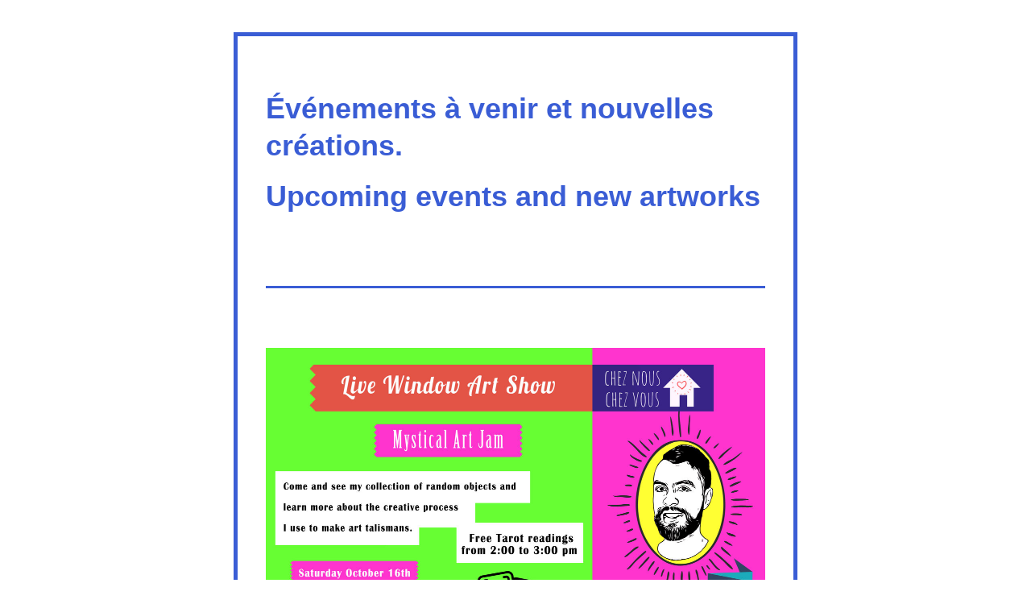

--- FILE ---
content_type: text/html;charset=utf-8
request_url: https://shoutout.wix.com/so/93Nnro1OO?languageTag=en
body_size: 9415
content:
<!DOCTYPE html>
<html lang="en">
  <head>
    <meta charset="utf-8" />
    <title>&Eacute;v&eacute;nements &agrave; venir</title>
    <meta name="robots" content="noindex" />
    <meta name="viewport" content="width=device-width" />
    <meta http-equiv="X-UA-Compatible" content="IE=edge" />
        <!--facebook meta-tags block-->
<meta property="og:type" content="article" />
<meta property="og:url" content="https://shoutout.wix.com/so/93Nnro1OO?languageTag=en" />
<meta ng-non-bindable property="og:title" content="&Eacute;v&eacute;nements &agrave; venir et nouvelles cr&eacute;ations. Upcoming events and new artworks" />
<meta ng-non-bindable property="og:description" content="Viens me rencontrer ce samedi 16 octobre, de 12h &agrave; 17h, &agrave; l'Atelier d'Art Native Immigrant. Je vous invite &agrave; d&eacute;couvrir la collection d'objets que j'utilise dans mon processus cr&eacute;atif pour fabriquer des talismans. Entre 14h et 15h, je vous offrirai une s&eacute;ance de lecture de cartes de tarot gratuitement! Ce Live Window Art Show est un cadeau de bienvenue de l&rsquo;artiste &agrave; la communaut&eacute; et fait partie du projet CHEZ NOUS CHEZ VOUS, inspir&eacute; de la tradition attentionn&eacute;e, gentille et bienveillante de nos partenaires Kanien'keha:ka (Mohawks) d'accueillir les &quot;ami-e-s venu-e-s de pays lointains&quot;.Ce projet est r&eacute;alis&eacute; dans le cadre de l&rsquo;entente entre le minist&egrave;re de l&rsquo;Immigration, de la Francisation et de l&rsquo;Int&eacute;gration et la Ville de Montr&eacute;al (MIFI-Ville 2021-2024). *****" />
<meta property="og:image" content="https://static.wixstatic.com/media/54b756_96a945bda98b4984853e373825beb3a9~mv2.jpg/v1/fit/w_700,h_2000,al_c,q_85/image.jpg" />
<meta property="og:image:url" content="https://static.wixstatic.com/media/54b756_96a945bda98b4984853e373825beb3a9~mv2.jpg/v1/fit/w_700,h_2000,al_c,q_85/image.jpg" />
<!--end of facebook meta-tags block-->
<!--twitter meta-tags block-->
<meta name="twitter:card" value="summary_large_image" />
<meta name="twitter:url" content="https://shoutout.wix.com/so/93Nnro1OO?languageTag=en" />
<meta ng-non-bindable name="twitter:title" content="&Eacute;v&eacute;nements &agrave; venir et nouvelles cr&eacute;ations. Upcoming events and new artworks" />
<meta ng-non-bindable name="twitter:description" content="Viens me rencontrer ce samedi 16 octobre, de 12h &agrave; 17h, &agrave; l'Atelier d'Art Native Immigrant. Je vous invite &agrave; d&eacute;couvrir la collection d'objets que j'utilise dans mon processus cr&eacute;atif pour fabriquer des talismans. Entre 14h et 15h, je vous offrirai une s&eacute;ance de lecture de cartes de tarot gratuitement! Ce Live Window Art Show est un cadeau de bienvenue de l&rsquo;artiste &agrave; la communaut&eacute; et fait partie du projet CHEZ NOUS CHEZ VOUS, inspir&eacute; de la tradition attentionn&eacute;e, gentille et bienveillante de nos partenaires Kanien'keha:ka (Mohawks) d'accueillir les &quot;ami-e-s venu-e-s de pays lointains&quot;.Ce projet est r&eacute;alis&eacute; dans le cadre de l&rsquo;entente entre le minist&egrave;re de l&rsquo;Immigration, de la Francisation et de l&rsquo;Int&eacute;gration et la Ville de Montr&eacute;al (MIFI-Ville 2021-2024). *****" />
<meta name="twitter:image" content="https://static.wixstatic.com/media/54b756_96a945bda98b4984853e373825beb3a9~mv2.jpg/v1/fit/w_700,h_2000,al_c,q_85/image.jpg" />
<!--end of twitter meta-tags block-->
    <link href="https://static.parastorage.com/services/third-party/fonts/Helvetica/fontFace.css" rel="stylesheet" crossorigin="anonymous" referrerpolicy="no-referrer" />
    <link href="https://static.parastorage.com/unpkg/@wix/wix-fonts@1.11.0/madefor.min.css" rel="stylesheet" crossorigin="anonymous" referrerpolicy="no-referrer" />
    <link href="//static.parastorage.com/services/wix-emails-viewer/1.1550.0/app.min.css" rel="stylesheet" crossorigin="anonymous" referrerpolicy="no-referrer" />
    <script>
      var __CONFIG__ = {
        experiments: {"specs.so.lp.SSM":"true","specs.so.public.FixButtonTabSelection":"true","specs.so.public.makeVideoPlayerAccessible":"true"},
        userId: '54b756b8-ec4a-4db2-864a-546893b70a96',
        clientId: '',
        messageId: '897c0ac5-c3dc-4e34-b98c-ccc246ce2593',
        metaSiteId: 'e5d68d3b-a210-4ff4-9193-3ea455808c33',
        userPackage: {"features":{"RemoveWixBranding":false},"isTopTierPackage":false},
        siteUrl: 'https://ivandath.wixsite.com/solalcomicsart',
        verticalConfigShowAscendAd: true,
        locale: 'en',
        environment: '' || 'production',
        customFonts: null,
      };
    </script>
    <script src="https://static.parastorage.com/unpkg/@sentry/browser@5.30.0/build/bundle.min.js" crossorigin="anonymous" referrerpolicy="no-referrer"></script>
    <script src="//static.parastorage.com/services/wix-emails-viewer/1.1550.0/app-sentry.bundle.min.js" crossorigin="anonymous" referrerpolicy="no-referrer"></script>
    <script src="https://static.parastorage.com/unpkg/react@16.14.0/umd/react.production.min.js" crossorigin="anonymous" referrerpolicy="no-referrer"></script>
    <script src="https://static.parastorage.com/unpkg/react-dom@16.14.0/umd/react-dom.production.min.js" crossorigin="anonymous" referrerpolicy="no-referrer"></script>
    <script src="https://static.parastorage.com/unpkg/lodash@4.17.4/lodash.min.js" crossorigin="anonymous" referrerpolicy="no-referrer"></script>
    <script src="https://static.parastorage.com/unpkg/@wix/video-gallery-sdk@1.0.536/dist/statics/video-gallery-sdk.bundle.min.js" crossorigin="anonymous" referrerpolicy="no-referrer"></script>
    <script src="https://static.parastorage.com/unpkg/@wix/wixmg-player@2.0.233/dist/statics/wixmg-player.bundle.min.js" crossorigin="anonymous" referrerpolicy="no-referrer"></script>
  </head>
  <body>
    <div id="root"></div>
    <script>
      var __CAMPAIGN__ = {"messageId":"897c0ac5-c3dc-4e34-b98c-ccc246ce2593","instanceId":"372e1bdd-4c16-4500-a97d-1c81ffa2b94c","data":{"subject":"&Eacute;v&eacute;nements &agrave; venir","preheader":"","image":"https:\/\/static.wixstatic.com\/media\/54b756_96a945bda98b4984853e373825beb3a9%7Emv2.jpg","composerData":"{\"skin\":{\"name\":\"template\"},\"background\":{},\"templateId\":\"f2ccb2e9-3ffd-4865-ab07-6f8f3814b303\",\"styles\":{\"css\":{\"so-global-p1\":{\"color\":\"#3a5dd5\",\"fontFamily\":\"helvetica,sans-serif\",\"lineHeight\":\"1.4\",\"fontSize\":\"23px\",\"fontWeight\":\"\"},\"so-global-error\":{\"color\":\"#d6453d\",\"fontFamily\":\"helvetica,sans-serif\",\"lineHeight\":\"1.5\",\"fontSize\":\"13px\",\"fontWeight\":\"\"},\"so-global-region\":{\"marginTop\":\"\",\"marginLeft\":\"\",\"paddingRight\":\"25px\",\"borderWidth\":\"0px\",\"paddingTop\":\"15px\",\"paddingBottom\":\"15px\",\"marginRight\":\"\",\"paddingLeft\":\"25px\",\"borderColor\":\"transparent\"},\"so-global-region-text\":{},\"so-global-footer-text\":{\"color\":\"#3a5dd5\",\"fontFamily\":\"helvetica,sans-serif\",\"lineHeight\":\"14px\",\"fontSize\":\"13px\",\"fontWeight\":\"\"},\"so-global-image-mix\":{\"boxShadow\":\"\",\"borderWidth\":\"0px\",\"borderRadius\":0,\"borderStyle\":\"solid\",\"borderColor\":\"#FFFFFF\"},\"so-global-h1\":{\"color\":\"#3a5dd5\",\"fontFamily\":\"helvetica,sans-serif\",\"lineHeight\":\"1.3\",\"fontSize\":\"27px\",\"fontWeight\":\"bold\"},\"so-global-text\":{\"textAlign\":\"left\"},\"so-global-region-mix-left\":{\"paddingRight\":\"20px\"},\"so-global-title\":{\"textTransform\":\"none\",\"fontStyle\":\"\",\"color\":\"#3a5dd5\",\"textAlign\":true,\"fontFamily\":\"helvetica,sans-serif\",\"letterSpacing\":\"0px\",\"lineHeight\":\"1.1\",\"fontSize\":\"60px\",\"fontWeight\":\"bold\"},\"so-global-background-image\":{\"opacity\":1,\"backgroundSize\":\"\",\"backgroundPosition\":\"\"},\"so-global-text-mix\":{\"textAlign\":\"left\"},\"so-global-divider2\":{\"fill\":\"#3a5dd5\",\"stroke\":\"#000000\",\"strokeWidth\":0},\"so-global-region-title\":{\"paddingTop\":\"10px\",\"paddingLeft\":\"\",\"paddingRight\":\"\",\"paddingBottom\":\"30px\"},\"so-global-region-mix-separator\":{\"marginBottom\":\"60px\"},\"so-global-divider\":{\"fill\":\"#3a5dd5\",\"stroke\":\"#000000\",\"strokeWidth\":0},\"so-global-body\":{\"backgroundColor\":\"rgba(255,255,255,1)\",\"marginTop\":\"\",\"marginLeft\":\"\",\"boxShadow\":\"\",\"paddingRight\":\"010px\",\"borderWidth\":\"5px\",\"borderRadius\":\"0px\",\"paddingTop\":\"60px\",\"marginBottom\":\"\",\"borderStyle\":\"solid\",\"paddingBottom\":\"60px\",\"marginRight\":\"\",\"opacity\":1,\"paddingLeft\":\"010px\",\"borderColor\":\"#3a5dd5\"},\"so-global-footer-icon\":{\"fill\":\"#000000\"},\"so-global-region-footer\":{},\"so-global-region-image\":{\"marginLeft\":\"\",\"paddingRight\":\"\",\"paddingTop\":\"35px\",\"paddingBottom\":\"20px\",\"marginRight\":\"\",\"paddingLeft\":\"\"},\"so-global-text a\":{\"color\":\"#109FFF\",\"textDecoration\":\"none\"},\"so-global-h3\":{\"color\":\"#3a5dd5\",\"fontFamily\":\"helvetica,sans-serif\",\"lineHeight\":\"1.3\",\"fontSize\":\"18px\",\"fontWeight\":\"bold\"},\"so-global-a1\":{\"textDecoration\":\"underline\",\"color\":\"#3a5dd5\",\"fontFamily\":\"helvetica,sans-serif\",\"lineHeight\":\"1.5\",\"fontSize\":\"13px\",\"fontWeight\":\"bold\"},\"so-global-region-logo-strip\":{},\"so-global-region-logo-content\":{\"paddingTop\":\"40px\",\"paddingBottom\":\"40px\",\"paddingLeft\":\"\",\"paddingRight\":\"\"},\"so-global-b2\":{\"backgroundColor\":\"rgba(58,93,213,1)\",\"borderWidth\":\"0px\",\"borderRadius\":0,\"color\":\"#ffffff\",\"fontFamily\":\"helvetica,sans-serif\",\"borderStyle\":\"solid\",\"fontSize\":\"16px\",\"fontWeight\":\"\",\"borderColor\":\"\"},\"so-global-b1\":{\"backgroundColor\":\"rgba(58,93,213,1)\",\"paddingRight\":\"30px\",\"borderWidth\":\"1px\",\"borderRadius\":\"0px\",\"color\":\"#ffffff\",\"paddingTop\":\"12px\",\"fontFamily\":\"helvetica,sans-serif\",\"minWidth\":\"140px\",\"borderStyle\":\"solid\",\"paddingBottom\":\"12px\",\"fontSize\":\"16px\",\"fontWeight\":\"\",\"maxWidth\":\"620px\",\"paddingLeft\":\"30px\",\"borderColor\":\"#3a5dd5\"},\"so-global-region-button\":{},\"so-global-region-mix\":{},\"so-global-region-logo\":{},\"so-global-image\":{\"boxShadow\":\"\",\"borderWidth\":\"0px\",\"borderRadius\":0,\"borderStyle\":\"solid\",\"borderColor\":\"#FFFFFF\"},\"so-global-p2\":{\"color\":\"#3a5dd5\",\"fontFamily\":\"helvetica,sans-serif\",\"lineHeight\":\"1.5\",\"fontSize\":\"14px\",\"fontWeight\":\"\"},\"so-global-region-music\":{},\"so-global-region-divider--decorator\":{\"paddingTop\":\"0px\",\"paddingBottom\":\"0px\",\"paddingLeft\":\"\",\"paddingRight\":\"\"},\"so-global-footer-separator\":{\"borderColor\":\"#3a5dd5\"},\"so-global-region-divider--normal\":{\"paddingTop\":\"20px\",\"paddingBottom\":\"20px\",\"paddingLeft\":\"\",\"paddingRight\":\"\"},\"so-global-region-mix-right\":{\"paddingLeft\":\"20px\"},\"so-global-background-color\":{\"backgroundColor\":\"rgba(255,255,255,1)\"},\"so-global-h2\":{\"fontStyle\":false,\"color\":\"#3a5dd5\",\"fontFamily\":\"helvetica,sans-serif\",\"lineHeight\":\"1.2\",\"fontSize\":\"22px\",\"fontWeight\":\"\"},\"so-global-rsvp-response\":{\"backgroundColor\":\"rgba(255,255,255,1)\",\"paddingRight\":\"\",\"paddingTop\":\"20px\",\"paddingBottom\":\"20px\",\"paddingLeft\":\"\"},\"so-global-html-background-image\":{\"backgroundRepeat\":\"repeat\"},\"so-global-b1-mix\":{\"backgroundColor\":\"rgba(58,93,213,1)\",\"paddingRight\":\"30px\",\"borderWidth\":\"0px\",\"borderRadius\":\"0px\",\"color\":\"#ffffff\",\"paddingTop\":\"12px\",\"fontFamily\":\"helvetica,sans-serif\",\"minWidth\":\"140px\",\"borderStyle\":\"solid\",\"paddingBottom\":\"12px\",\"fontSize\":\"16px\",\"fontWeight\":\"\",\"maxWidth\":\"290px\",\"paddingLeft\":\"30px\",\"borderColor\":\"#FFFFFF\"},\"so-global-text-mix a\":{\"color\":\"#109FFF\",\"textDecoration\":\"none\"}},\"settings\":{\"image\":{\"url\":\"\/\/static.wixstatic.com\/media\/a306cb_57e5c291cd6e47ed840953273788b0c6~mv2_d_3000_1690_s_2.jpg\"},\"defaultMusicPlayerTheme\":\"light\",\"defaultDecoratorName\":\"divider1\",\"defaultDividerName\":\"divider5\",\"colors\":[\"#ffffff\",\"#3a5dd5\",\"#111111\",\"#be8294\",\"#000000\"],\"logo\":{\"backgroundColor\":\"#FFFFFF\",\"image\":{\"url\":\"a306cb_cfd657b56a7f472b8cff1b0e2c0373a3~mv2.png\"},\"imageSize\":\"medium\",\"textAlign\":\"center\",\"backgroundSize\":\"strip\",\"opacity\":0},\"backgrounds\":[],\"defaultBackground\":\"\",\"defaultBoxShadow\":\"\"}},\"regions\":[{\"type\":\"text\",\"regionId\":\"57aabcc0-f3f0-47f8-9674-aa01a7c065b4\",\"data\":{\"html\":\"\<p style=\\\"font-size:16px\\\"\>\<span style=\\\"font-size:36px;letter-spacing:0px\\\"\>Événements à venir et nouvelles créations. \<\/span\>\<\/p\>\<p style=\\\"font-size:16px\\\"\> \<\/p\>\<p style=\\\"font-size:16px\\\"\>\<span style=\\\"font-size:36px;letter-spacing:0px\\\"\>Upcoming events and new artworks\<\/span\>\<\/p\>\<p style=\\\"font-size:16px\\\"\> \<\/p\>\",\"fonts\":[]},\"fixed\":true,\"trackedLinkToRegion\":\"https:\/\/ivandath.wixsite.com\/so\/93Nnro1OO\/c?w=UZETV68CAbcx0OpEH0Q7aZbSzWhpNFtnBBK9ThQlboQ.eyJ1IjoiaHR0cHM6Ly9pdmFuZGF0aC53aXhzaXRlLmNvbS9zby85M05ucm8xT08_bGFuZ3VhZ2VUYWc9ZW4iLCJyIjoiNTdhYWJjYzAtZjNmMC00N2Y4LTk2NzQtYWEwMWE3YzA2NWI0IiwibSI6ImxwIn0\"},{\"type\":\"divider\",\"regionId\":\"9a442bda-8aa9-4dd7-b05c-468bb87f77be\",\"data\":{\"role\":\"normal\",\"styles\":{}},\"fixed\":false,\"trackedLinkToRegion\":\"https:\/\/ivandath.wixsite.com\/so\/93Nnro1OO\/c?w=r9nzYNVVAkNuLBk2wk2AhZt0_kcqUPTsFOZMSuNM0O4.eyJ1IjoiaHR0cHM6Ly9pdmFuZGF0aC53aXhzaXRlLmNvbS9zby85M05ucm8xT08_bGFuZ3VhZ2VUYWc9ZW4iLCJyIjoiOWE0NDJiZGEtOGFhOS00ZGQ3LWIwNWMtNDY4YmI4N2Y3N2JlIiwibSI6ImxwIn0\"},{\"type\":\"image\",\"regionId\":\"10bf20a3-7c14-4825-ea74-75cb1d9c3b64\",\"data\":{\"url\":\"https:\/\/static.wixstatic.com\/media\/54b756_96a945bda98b4984853e373825beb3a9~mv2.jpg\",\"relativeUri\":\"54b756_96a945bda98b4984853e373825beb3a9~mv2.jpg\",\"imageLink\":\"\",\"styles\":{\"region\":{}}},\"fixed\":false,\"trackedLinkToRegion\":\"https:\/\/ivandath.wixsite.com\/so\/93Nnro1OO\/c?w=djoKqG8Iu1asfwO8CG4Rd0qmEVYafN4v3C6yU9od-jo.eyJ1IjoiaHR0cHM6Ly9pdmFuZGF0aC53aXhzaXRlLmNvbS9zby85M05ucm8xT08_bGFuZ3VhZ2VUYWc9ZW4iLCJyIjoiMTBiZjIwYTMtN2MxNC00ODI1LWVhNzQtNzVjYjFkOWMzYjY0IiwibSI6ImxwIn0\"},{\"type\":\"text\",\"regionId\":\"a3ac63d1-a716-4cb3-6780-53ca276eda89\",\"data\":{\"html\":\"\<p style=\\\"font-size:20px\\\"\>\<span style=\\\"font-size:20px\\\"\>Viens me rencontrer ce samedi 16 octobre, de 12h à 17h, à l&#39;Atelier d&#39;Art Native Immigrant. Je vous invite à découvrir la collection d&#39;objets que j&#39;utilise dans mon processus créatif pour fabriquer des talismans. Entre 14h et 15h, je vous offrirai une séance de lecture de cartes de tarot gratuitement! \<\/span\>\<\/p\>\<p style=\\\"font-size:20px\\\"\> \<\/p\>\<p style=\\\"font-size:12px\\\"\>\<span style=\\\"font-size:12px\\\"\>Ce Live Window Art Show est un cadeau de bienvenue de l’artiste à la communauté et fait partie du projet CHEZ NOUS CHEZ VOUS, inspiré de la tradition attentionnée, gentille et bienveillante de nos partenaires Kanien&#39;keha:ka (Mohawks) d&#39;accueillir les &#34;ami-e-s venu-e-s de pays lointains&#34;.Ce projet est réalisé dans le cadre de l’entente entre le ministère de l’Immigration, de la Francisation et de l’Intégration et la Ville de Montréal (MIFI-Ville 2021-2024).\<\/span\>\<\/p\>\<p style=\\\"font-size:12px\\\"\> \<\/p\>\<p style=\\\"font-size:16px\\\"\>*****\<\/p\>\",\"systemFontsOnly\":true},\"fixed\":false,\"trackedLinkToRegion\":\"https:\/\/ivandath.wixsite.com\/so\/93Nnro1OO\/c?w=NScAkJOQLvl-iDnxphnKvMRv1yD9nyYOGwNBxk5HpbQ.eyJ1IjoiaHR0cHM6Ly9pdmFuZGF0aC53aXhzaXRlLmNvbS9zby85M05ucm8xT08_bGFuZ3VhZ2VUYWc9ZW4iLCJyIjoiYTNhYzYzZDEtYTcxNi00Y2IzLTY3ODAtNTNjYTI3NmVkYTg5IiwibSI6ImxwIn0\"},{\"type\":\"text\",\"regionId\":\"95c58e34-76c8-4eea-a0b9-a56c0fe8ec11\",\"data\":{\"html\":\"\<p style=\\\"font-size:20px\\\"\>\<span style=\\\"font-size:20px\\\"\>Come meet me this Saturday, October 16, from 12-5pm, at the Native Immigrant Art Studio.\<\/span\>\<\/p\>\<p style=\\\"font-size:20px\\\"\>\<span style=\\\"font-size:20px\\\"\>You will discover the collection of random objects that I use as part of my creative process to make art talismans. Between 2 and 3 pm, I will also offer a free tarot card reading!\<\/span\>\<\/p\>\<p\> \<\/p\>\<p style=\\\"font-size:12px\\\"\>\<span style=\\\"font-size:12px\\\"\>This Live Window Art Show is a welcome gift to the community from the artist and is part of the CHEZ NOUS CHEZ VOUS project, inspired by our Kanien&#39;keha:ka (Mohawk) partners&#39; caring, kind and benevolent tradition of welcoming &#34;friends from far away lands&#34;.\<\/span\>\<\/p\>\<p style=\\\"font-size:12px\\\"\>\<span style=\\\"font-size:12px\\\"\>This project is carried out under the agreement between the Ministère de l&#39;Immigration, de la Francisation et de l&#39;Intégration and the City of Montreal (MIFI-Ville 2021-2024).\<\/span\>\<\/p\>\",\"systemFontsOnly\":true},\"fixed\":false,\"trackedLinkToRegion\":\"https:\/\/ivandath.wixsite.com\/so\/93Nnro1OO\/c?w=kB_MzAvvKAo1UEHhz_RX36iIK7ZvlGTyKXr2Xo-qn7Y.eyJ1IjoiaHR0cHM6Ly9pdmFuZGF0aC53aXhzaXRlLmNvbS9zby85M05ucm8xT08_bGFuZ3VhZ2VUYWc9ZW4iLCJyIjoiOTVjNThlMzQtNzZjOC00ZWVhLWEwYjktYTU2YzBmZThlYzExIiwibSI6ImxwIn0\"},{\"type\":\"button\",\"regionId\":\"d63339f5-4ce7-4447-278a-257c8ffffee3\",\"data\":{\"url\":\"https:\/\/ivandath.wixsite.com\/so\/93Nnro1OO\/c?w=5QilUMFkRniNtZ0oAQK8ojWcoiwY_D1j_J-F_tLIZBk.eyJ1IjoiaHR0cHM6Ly93d3cuZXZlbnRicml0ZS5jYS9lL2JpbGxldHMtbXlzdGljYWwtYXJ0LWphbS0xODUxOTA0Nzg3MDciLCJyIjoiZDYzMzM5ZjUtNGNlNy00NDQ3LTI3OGEtMjU3YzhmZmZmZWUzIiwibSI6ImxwIn0\",\"label\":\"RSVP\",\"linkType\":\"web\",\"styles\":{\"main\":{},\"region\":{}}},\"fixed\":false,\"trackedLinkToRegion\":\"https:\/\/ivandath.wixsite.com\/so\/93Nnro1OO\/c?w=tIjtU52nKACVMSizkewyDIOGS-7s-QZZu8imNIIZy9s.eyJ1IjoiaHR0cHM6Ly9pdmFuZGF0aC53aXhzaXRlLmNvbS9zby85M05ucm8xT08_bGFuZ3VhZ2VUYWc9ZW4iLCJyIjoiZDYzMzM5ZjUtNGNlNy00NDQ3LTI3OGEtMjU3YzhmZmZmZWUzIiwibSI6ImxwIn0\"},{\"type\":\"divider\",\"regionId\":\"bab1425f-dbd3-4ae8-9493-65f924ca573e\",\"data\":{\"role\":\"normal\",\"styles\":{}},\"fixed\":false,\"trackedLinkToRegion\":\"https:\/\/ivandath.wixsite.com\/so\/93Nnro1OO\/c?w=1atldCAEw_cfDaPSzw9bMUXUv8rE9YZF-73PF2zuQ9o.eyJ1IjoiaHR0cHM6Ly9pdmFuZGF0aC53aXhzaXRlLmNvbS9zby85M05ucm8xT08_bGFuZ3VhZ2VUYWc9ZW4iLCJyIjoiYmFiMTQyNWYtZGJkMy00YWU4LTk0OTMtNjVmOTI0Y2E1NzNlIiwibSI6ImxwIn0\"},{\"type\":\"text\",\"regionId\":\"b993b089-f2f9-4ddc-3f19-3090b3eba4dc\",\"data\":{\"html\":\"\<p\>\<span style=\\\"color:#3a5dd5\\\"\>\<span style=\\\"font-size:18pt;font-weight:normal\\\"\>\<span style=\\\"font-weight:bold\\\"\>À la rencontre des néo-Québécois francophones : un roman graphique \<\/span\>\<\/span\>\<\/span\>\<\/p\>\<p\> \<\/p\>\<p\>\<span style=\\\"font-size:20px\\\"\>Je participerai à cette incroyable initiative avec le CSAI. Veuillez partager cette information avec vos amis qui essaient d&#39;améliorer leur français. \<\/span\>\<\/p\>\<p\>****\<\/p\>\<p\>\<span style=\\\"font-size:20px\\\"\>I will  participate in this incredible initiative with CSAI. Please share this information with friends who are trying to improve their French \<\/span\>\<\/p\>\<p\> \<\/p\>\",\"systemFontsOnly\":true},\"fixed\":false,\"trackedLinkToRegion\":\"https:\/\/ivandath.wixsite.com\/so\/93Nnro1OO\/c?w=9mQZdIhn-KB3CRfyCZQJ1mFsH2t9Ukzipo-Em6qDPuY.eyJ1IjoiaHR0cHM6Ly9pdmFuZGF0aC53aXhzaXRlLmNvbS9zby85M05ucm8xT08_bGFuZ3VhZ2VUYWc9ZW4iLCJyIjoiYjk5M2IwODktZjJmOS00ZGRjLTNmMTktMzA5MGIzZWJhNGRjIiwibSI6ImxwIn0\"},{\"type\":\"mix\",\"regionId\":\"e4ec6602-811b-445c-95fb-aa6d221d6653\",\"data\":{\"layout\":{\"rows\":[{\"columns\":[{\"width\":0,\"regionIds\":[\"628bad4d-a613-46fa-66f5-4018296a0ded\",\"1b8a58a4-6309-4918-dfe9-a077643c117e\"]},{\"width\":0,\"regionIds\":[\"b2ff9cb8-7ae1-412a-e2e5-7d8524f7c9fd\"]}]}]},\"regions\":[{\"type\":\"text\",\"regionId\":\"628bad4d-a613-46fa-66f5-4018296a0ded\",\"data\":{\"html\":\"\<p class=\\\"so-global-h3\\\" style=\\\"font-size:24px\\\"\>\<span style=\\\"font-size:24px\\\"\>\<span style=\\\"color:#fb4407\\\"\>Événement gratuit \<\/span\>\<\/span\>\<\/p\>\<p class=\\\"so-global-h3\\\" style=\\\"font-size:24px\\\"\>\<span style=\\\"font-size:24px\\\"\>\<span style=\\\"color:#fb4407\\\"\>Free event\<\/span\>\<\/span\>\<\/p\>\<p class=\\\"so-global-h3\\\" style=\\\"text-align:left\\\"\> \<\/p\>\<p style=\\\"font-size:18px\\\"\>\<span style=\\\"font-size:18px\\\"\>Vous souhaitez qu&#39;un illustrateur professionnel vous aide à créer un roman graphique avec votre histoire de l&#39;immigration ?\<\/span\>\<\/p\>\<p style=\\\"font-size:18px\\\"\> \<\/p\>\<p style=\\\"font-size:18px\\\"\>\<span style=\\\"font-size:18px\\\"\>Vous aurez également un tuteur privé pour vous aider à écrire votre histoire. \<\/span\>\<\/p\>\<p style=\\\"font-size:18px\\\"\>****\<\/p\>\<p style=\\\"font-size:18px\\\"\>\<span style=\\\"font-size:18px\\\"\>Would you like a professional illustrator to help you create a graphic novel with your immigration story?\<\/span\>\<\/p\>\<p style=\\\"font-size:18px\\\"\> \<\/p\>\<p style=\\\"font-size:18px\\\"\>\<span style=\\\"font-size:18px\\\"\>You will also have a private tutor to help you write your story.  \<\/span\>\<\/p\>\<p\> \<\/p\>\<p\> \<\/p\>\<p\> \<\/p\>\<p\>\<br \/\> \<\/p\>\",\"fonts\":[],\"systemFontsOnly\":true}},{\"type\":\"button\",\"regionId\":\"1b8a58a4-6309-4918-dfe9-a077643c117e\",\"data\":{\"url\":\"https:\/\/ivandath.wixsite.com\/so\/93Nnro1OO\/c?w=SEd3k9MlUuNCHajS6KD1susUan15mRfERuvOMvnUZ2I.[base64]\",\"filename\":\"\",\"label\":\"Inscrivez-vous dès maintenant\",\"linkType\":\"web\",\"styles\":{\"main\":{},\"region\":{}}}},{\"type\":\"image\",\"regionId\":\"b2ff9cb8-7ae1-412a-e2e5-7d8524f7c9fd\",\"data\":{\"url\":\"https:\/\/static.wixstatic.com\/media\/54b756_565c7b68bcae4926b95670748526b220~mv2.jpg\",\"relativeUri\":\"54b756_565c7b68bcae4926b95670748526b220~mv2.jpg\",\"imageLink\":\"\",\"role\":\"\",\"thumbnailUrl\":\"\",\"width\":1300,\"height\":1728,\"styles\":{\"region\":{}}}}],\"noWrap\":false,\"styles\":{\"region\":{}}},\"trackedLinkToRegion\":\"https:\/\/ivandath.wixsite.com\/so\/93Nnro1OO\/c?w=-pHp5JYr0KH91zo5AYyfawv1RmnIAhH2z-J2911rY3M.eyJ1IjoiaHR0cHM6Ly9pdmFuZGF0aC53aXhzaXRlLmNvbS9zby85M05ucm8xT08_bGFuZ3VhZ2VUYWc9ZW4iLCJyIjoiZTRlYzY2MDItODExYi00NDVjLTk1ZmItYWE2ZDIyMWQ2NjUzIiwibSI6ImxwIn0\"},{\"type\":\"divider\",\"regionId\":\"ea2fde73-54a2-4192-0471-19bc6fc254a7\",\"data\":{\"role\":\"normal\",\"styles\":{}},\"fixed\":false,\"trackedLinkToRegion\":\"https:\/\/ivandath.wixsite.com\/so\/93Nnro1OO\/c?w=6EqUZPxB-SBG2L8km-os4bX3kQNBP2F5IMgGgzwLlXg.eyJ1IjoiaHR0cHM6Ly9pdmFuZGF0aC53aXhzaXRlLmNvbS9zby85M05ucm8xT08_bGFuZ3VhZ2VUYWc9ZW4iLCJyIjoiZWEyZmRlNzMtNTRhMi00MTkyLTA0NzEtMTliYzZmYzI1NGE3IiwibSI6ImxwIn0\"},{\"type\":\"text\",\"regionId\":\"d39b48d1-c1a0-4fd8-4d4c-e29e53640ab1\",\"data\":{\"html\":\"\<p\>Good luck TalismanTalisman\<\/p\>\<p\>porte-bonheur\<\/p\>\<p style=\\\"font-size:18px\\\"\> \<\/p\>\<p style=\\\"font-size:18px\\\"\>\<span style=\\\"font-size:18px\\\"\>\<span style=\\\"color:#eb3812\\\"\>Available artwork\<\/span\>\<\/span\>\<\/p\>\<p\>\<span style=\\\"font-size:18px\\\"\>\<span style=\\\"color:#eb3812\\\"\>Œuvre d&#39;art disponible \<\/span\>\<\/span\>\<span style=\\\"color:#3a5dd5\\\"\> \<\/span\>\<\/p\>\",\"systemFontsOnly\":true},\"fixed\":false,\"trackedLinkToRegion\":\"https:\/\/ivandath.wixsite.com\/so\/93Nnro1OO\/c?w=eS02Tinx7HOQGKaXToN-_UPUTvYaSd87Vbx25ss6WDU.eyJ1IjoiaHR0cHM6Ly9pdmFuZGF0aC53aXhzaXRlLmNvbS9zby85M05ucm8xT08_bGFuZ3VhZ2VUYWc9ZW4iLCJyIjoiZDM5YjQ4ZDEtYzFhMC00ZmQ4LTRkNGMtZTI5ZTUzNjQwYWIxIiwibSI6ImxwIn0\"},{\"type\":\"image\",\"regionId\":\"b58ee24c-7d36-432e-1b9c-c80ffd288c7a\",\"data\":{\"url\":\"https:\/\/static.wixstatic.com\/media\/54b756_8c51cb03de174990bb92d10c859d63ac~mv2.jpg\",\"relativeUri\":\"54b756_8c51cb03de174990bb92d10c859d63ac~mv2.jpg\",\"imageLink\":\"\",\"styles\":{\"region\":{}}},\"fixed\":false,\"trackedLinkToRegion\":\"https:\/\/ivandath.wixsite.com\/so\/93Nnro1OO\/c?w=dFnW9znfYCcUdviMtr10fazcSp2jH43WEcjo4tBgeKg.eyJ1IjoiaHR0cHM6Ly9pdmFuZGF0aC53aXhzaXRlLmNvbS9zby85M05ucm8xT08_bGFuZ3VhZ2VUYWc9ZW4iLCJyIjoiYjU4ZWUyNGMtN2QzNi00MzJlLTFiOWMtYzgwZmZkMjg4YzdhIiwibSI6ImxwIn0\"},{\"type\":\"text\",\"regionId\":\"2796281c-30e8-4ec4-fb5b-e27b7812eeb8\",\"data\":{\"html\":\"\<p style=\\\"font-size:14px;text-align:justify\\\"\>\<span style=\\\"text-align:left;font-size:16px\\\"\>Ce talisman porte-bonheur contient des objets trouvés en Colombie et au Canada. Il contient une main ouverte attachée à une figurine de de soccer sur table dans un cadre recyclé. Les mains ouvertes ont été utilisées comme symboles de chance et de protection dans de nombreuses cultures. L&#39;arrière-plan est composé de l&#39;as  de pentacles, l&#39;une des cartes les plus puissantes du jeu de tarot. Il représente la manifestation et l&#39;abondance.\<\/span\>\<\/p\>\<p style=\\\"font-size:16px\\\"\> \<\/p\>\<p style=\\\"font-size:16px\\\"\>***\<\/p\>\<p style=\\\"font-size:16px\\\"\>This good luck talisman includes found objects from Colombia and Canada. It contains an open hand attached to a table soccer figure in an upcycled frame. Open hands have been used as good luck and protection symbols in many cultures.  The background is composed of the ace of coins, one of the most powerful cards in the Tarot deck. It represents manifestation and abundance. \<\/p\>\<p style=\\\"font-size:14px\\\"\> \<\/p\>\<p\> \<\/p\>\<p\> \<\/p\>\",\"systemFontsOnly\":true},\"fixed\":false,\"trackedLinkToRegion\":\"https:\/\/ivandath.wixsite.com\/so\/93Nnro1OO\/c?w=4y_qn4F6wAEApry_zahZHxqscxYamHHYY6sqyQjKB2g.eyJ1IjoiaHR0cHM6Ly9pdmFuZGF0aC53aXhzaXRlLmNvbS9zby85M05ucm8xT08_bGFuZ3VhZ2VUYWc9ZW4iLCJyIjoiMjc5NjI4MWMtMzBlOC00ZWM0LWZiNWItZTI3Yjc4MTJlZWI4IiwibSI6ImxwIn0\"},{\"type\":\"button\",\"regionId\":\"49ae5906-e49c-47e3-d29f-d973b76da242\",\"data\":{\"url\":\"https:\/\/ivandath.wixsite.com\/so\/93Nnro1OO\/c?w=RvcNS_0nIgV8VVwW2aE3pqoSs1zWkVSoWmaRE-CAejc.eyJ1IjoiaHR0cHM6Ly93d3cuc29sYWxjb21pY3MuY29tL2dvb2QtbHVjay10YWxpc21hbi10aXRsZSIsInIiOiI0OWFlNTkwNi1lNDljLTQ3ZTMtZDI5Zi1kOTczYjc2ZGEyNDIiLCJtIjoibHAifQ\",\"label\":\"Voir plus d'images \/ See more pics\",\"linkType\":\"web\",\"styles\":{\"main\":{},\"region\":{}}},\"fixed\":false,\"trackedLinkToRegion\":\"https:\/\/ivandath.wixsite.com\/so\/93Nnro1OO\/c?w=EFWXxM_vEIsIlu2MftaWOlSSIH_FZvBZcsO5YgvHf3o.eyJ1IjoiaHR0cHM6Ly9pdmFuZGF0aC53aXhzaXRlLmNvbS9zby85M05ucm8xT08_bGFuZ3VhZ2VUYWc9ZW4iLCJyIjoiNDlhZTU5MDYtZTQ5Yy00N2UzLWQyOWYtZDk3M2I3NmRhMjQyIiwibSI6ImxwIn0\"},{\"type\":\"footer\",\"regionId\":\"14aba131-4398-4b8c-2a20-d41769047489\",\"data\":{\"businessDetails\":{\"address\":{\"text\":\"Ivan Atehortua\",\"active\":false,\"url\":\"https:\/\/ivandath.wixsite.com\/so\/93Nnro1OO\/c?w=zWfjG1p0GuOpR0kMPhx2JKrMpa6XkI4NJL2wT7qDSSI.eyJ1IjoiaHR0cHM6Ly9tYXBzLmdvb2dsZS5jb20vP3E9SXZhbitBdGVob3J0dWEiLCJyIjoiMTRhYmExMzEtNDM5OC00YjhjLTJhMjAtZDQxNzY5MDQ3NDg5IiwibSI6ImxwIn0\"},\"phone\":{\"text\":\"Your Phone Number\",\"active\":false,\"url\":\"https:\/\/ivandath.wixsite.com\/so\/93Nnro1OO\/c?w=QvSgxqFbqOMiWQhG8hV9n5ajSoyJ8lzfKllGQleiOk0.eyJ1IjoidGVsOllvdXIrUGhvbmUrTnVtYmVyIiwiciI6IjE0YWJhMTMxLTQzOTgtNGI4Yy0yYTIwLWQ0MTc2OTA0NzQ4OSIsIm0iOiJscCJ9\"}},\"socialButtons\":{\"shareViaTitle\":null,\"buttons\":[{\"name\":\"facebook\",\"active\":true,\"url\":\"https:\/\/ivandath.wixsite.com\/so\/93Nnro1OO\/c?w=KTfCso5xAlVjDJ3KsRSMRKAN4iD-sr9eL_kRq3suZQQ.[base64]\"},{\"name\":\"twitter\",\"active\":true,\"url\":\"https:\/\/ivandath.wixsite.com\/so\/93Nnro1OO\/c?w=Hk3BMxwXHwVZoJAgoSUxUM7CJuOysbkcSwUikE0Ynho.eyJ1IjoiaHR0cHM6Ly90d2l0dGVyLmNvbS9zaGFyZT91cmw9aHR0cHM6Ly9zaG91dG91dC53aXguY29tL3NvLzkzTm5ybzFPTz9sYW5ndWFnZVRhZz1lbiIsInIiOiIxNGFiYTEzMS00Mzk4LTRiOGMtMmEyMC1kNDE3NjkwNDc0ODkiLCJtIjoibHAifQ\"},{\"name\":\"pinterest\",\"active\":true,\"url\":\"https:\/\/ivandath.wixsite.com\/so\/93Nnro1OO\/c?w=d2V3dGQjzor5FnbY1r00t_VOF0XnBJ_0CjWCKlxnrrY.[base64]\"}],\"active\":true},\"siteTitle\":{\"text\":\"Check out my website\",\"url\":\"https:\/\/ivandath.wixsite.com\/so\/93Nnro1OO\/c?w=jM5kwSpUBg1Qg2wMzjDoILRZCR019eSJj7Zl4P-38vg.eyJ1IjoiaHR0cHM6Ly93d3cuc29sYWxjb21pY3MuY29tLyIsInIiOiIxNGFiYTEzMS00Mzk4LTRiOGMtMmEyMC1kNDE3NjkwNDc0ODkiLCJtIjoibHAifQ\",\"active\":true}},\"fixed\":false,\"trackedLinkToRegion\":\"https:\/\/ivandath.wixsite.com\/so\/93Nnro1OO\/c?w=UD5A923hhtCL8ZdJCe2nzXTRZ7U3n2ZSCY4PnBEkgls.eyJ1IjoiaHR0cHM6Ly9pdmFuZGF0aC53aXhzaXRlLmNvbS9zby85M05ucm8xT08_bGFuZ3VhZ2VUYWc9ZW4iLCJyIjoiMTRhYmExMzEtNDM5OC00YjhjLTJhMjAtZDQxNzY5MDQ3NDg5IiwibSI6ImxwIn0\"}],\"version\":\"3.0\"}","fields":{},"snapshot":"https:\/\/images-wixmp-678e81504367d310e9a2f32f.wixmp.com\/images\/897c0ac5-c3dc-4e34-b98c-ccc246ce2593-a70f2763-cc37-4e9c-accb-c8af802707ba","url":"https:\/\/shoutout.wix.com\/so\/93Nnro1OO?languageTag=en","experiments":{"specs.so.lp.SSM":"true"}},"code":"93Nnro1OO","messageType":"EmailMarketing","status":"Active","visibilityStatus":"Published","distributionStatus":"Distributed","dateCreated":"2021-10-12T18:33:39.000Z","dateUpdated":1634130324149369377,"datePublished":1634130324000000000};
    </script>
    <script src="//static.parastorage.com/services/wix-emails-viewer/1.1550.0/app.bundle.min.js" crossorigin="anonymous" referrerpolicy="no-referrer"></script>
  </body>
</html>


--- FILE ---
content_type: application/javascript
request_url: https://static.parastorage.com/services/wix-emails-viewer/708dde7d3eb95dce4552fb3efe604a23a3a40d97ace3a0616f998b96/4713.chunk.min.js
body_size: -29
content:
"use strict";(self.webpackJsonp__wix_wix_emails_viewer=self.webpackJsonp__wix_wix_emails_viewer||[]).push([[4713],{54713:e=>{e.exports=JSON.parse('{"EMAIL.USER.THIS_SITE_NEW":"This email was sent from <2>this site</2>.","COMPOSER.SUBSCRIBE.ERRORS.INVALID_EMAIL":"Make sure your email address is spelled correctly and it\'s in the right format. (e.g., example@email.com)","wix.footer.content.rise.company.address":"100 Gansevoort St., New York, NY 10014 RISE AI E-COMMERCE SOLUTIONS LTD. \u2022 Rise.ai.","wix.footer.content.terms.of.use":"Terms of Use","wix.footer.content.rise.help.center.url":"https://help.rise.ai/en/articles/13108040-rise-ai-square","EMAIL.USER.PLAINTEXT_THIS_SITE_NEW":"You\'ve received this email because you are a subscriber of this site:","wix.footer.content.privacy.policy.url":"https://www.wix.com/about/privacy","EMAIL.USER.THIS_SITE_SINGLE":"This email was sent as a notification from <2>this site</2>.","wix.footer.content.rise.privacy.policy.url":"https://rise.ai/privacy-notice/","COMPOSER.SUBSCRIBE.ERRORS.EMAIL_PLACEHOLDER":"Add your email...","wix.footer.content.rise.terms.of.use":"Terms of Use","wix.footer.content.payments.terms.of.use":"Wix Payments Terms of Service","wix.footer.content.dont.reply":"Please do not reply to this email","wix.footer.content.privacy.policy":"Privacy Policy","wix.footer.content.payments.terms.of.use.url":"support.wix.com/en/article/wix-payments-terms-of-service?utm_source=email_mkt&utm_campaign=em_marketing_terms-of-use_${Wix_Contacts.LANGUAGE}&experiment_id=term_conditions","INVALID.MAIN":"This campaign has been removed.","wix.footer.content.help.center.url":"https://support.wix.com/en/","wix.footer.content.terms.of.use.url":"https://www.wix.com/about/terms-of-use","EMAIL.USER.UNSUBSCRIBE_NEW":"If you no longer wish to receive this email, change your email preferences <2>here</2>.","EMAIL.USER.UNSUBSCRIBE_OR_MANAGE":"You can always <2>unsubscribe</2> or <5>manage your preferences</5>.","EMAIL.USER.PLAINTEXT_UNSUBSCRIBE_SINGLE":"If you feel you received this email by mistake or wish to unsubscribe, please click here:","EMAIL.USER.UNSUBSCRIBE_SINGLE":"If you no longer wish to receive this email, change your email preferences <1>here</1>.","wix.footer.content.help.center":"Help Center","EMAIL.USER.PLAINTEXT_MANAGE":"You can manage your preferences here:","COMPOSER.SUBSCRIBE.ERRORS.SUBSCRIBE_FAILED":"You weren\'t subscribed due to a technical issue. Please try again.","wix.footer.content.company.address":"100 Gansevoort St., New York, NY 10014 Wix.com Ltd. \u2022 Wix.com Inc. \u2022 Wix.com","EMAIL.USER.PLAINTEXT_THIS_SITE_SINGLE":"This email was sent as a notification from this site:","EMAIL.USER.VIEW_IN_BROWSER_NEW":"Can\'t see this message? <2>View in browser</2>","EMAIL.USER.PLAINTEXT_UNSUBSCRIBE_NEW":"If you feel you received it by mistake or wish to unsubscribe, please click here:","wix.footer.content.rise.terms.of.use.url":"https://rise.ai/terms-of-use/"}')}}]);